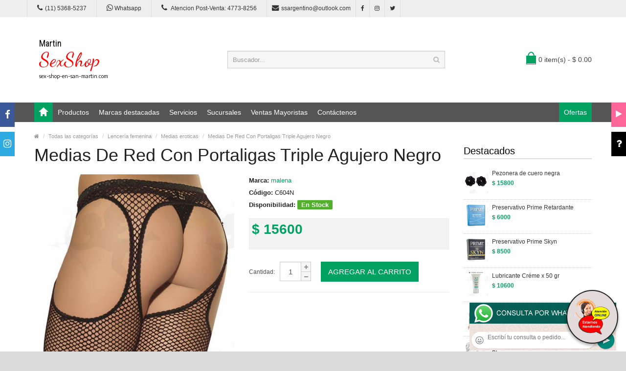

--- FILE ---
content_type: text/html; charset=utf-8
request_url: http://sex-shop-en-san-martin.com/producto.php?Id=C604N
body_size: 72595
content:
<!DOCTYPE html>
<html>
<head>
<meta charset="UTF-8" />
<meta name="format-detection" content="telephone=no" />
<meta name="viewport" content="width=device-width, initial-scale=1, maximum-scale=1">
<title>Medias De Red Con Portaligas Triple Agujero Negro :: Categoria Sex Shop: Lencería femenina - Medias eroticas</title>
<meta name="description" content="Medias triple agujero, confeccionadas en lycra de red, muy sensuales y sugerentes, llegado el momento, podes sac&aacute;rtelas o solo dej&aacute;rtelas puestas, no hay quien se niegue a tus deseos una vez que te ven con ellas puestas... vos decid&iacute;s quien tiene el placer de hacerlo...<br>TAGS: Lencería Erótica, Medias eroticas Compralo en Sex shop en San Martin.com">
<meta name="keywords" content="aceites body paint, Aceites y geles masajes, Aceites y lubricantes, Actores porno real&iacute;sticos, Afrodisiacos feromonas, Anal dilatadores, Anillos para pene, Anillos vibradores, Arneses er&oacute;ticos, Babydolls er&iacute;ticos, Batas er&oacute;ticas, Bodys er&oacute;ticos, Bolitas chinas, Boxers er&oacute;ticos hombre, Catsuits er&oacute;ticos, Conjuntos de cuero, Conjuntos er&oacute;ticos, Consoladores, Consoladores anales, Consoladores de vidrio, Consoladores macizos, Consoladores mulatos, Consoladores pellizcables, Consoladores prost&aacute;ticos, Consoladores real&iacute;sticos, Consoladores r&iacute;gidos, Consoladores sopapa, jelly, Consoladores sopapa piel, Consoladores vertebrados, Cors&eacute;s er&oacute;ticos, Cotill&oacute;n er&oacute;tico, Cueros er&oacute;tico, Delantales er&oacute;ticos, Dilatadores anales, Disfraces er&oacute;ticos, Disfraces masculinos, Doble penetraci&oacute;n, Esposas de cuero, Estimuladores femeninos, Estimuladores masculinos, Fundas para pene, Importados california exotic, Importados climax gems, Importados evolved, Importados sexshop, Inmovilizadores, sado, Juegos er&oacute;ticos, L&aacute;tigos, sado, Lencer&iacute;a femenina, Lencer&iacute;a masculina, Lencer&iacute;a masculina, Lencer&iacute;a xl, Libros er&oacute;ticos, Limpiador de productos, L&iacute;nea blanca, L&iacute;nea peluche, L&iacute;nea rosa fluo, Lubricantes anales, Lubricantes aromatizados, Lubricantes estimulantes, Lubricantes frio / calor, Lubricantes miss v, Lubricantes neutros, Lubricantes saborizados, Lubricantes sex therapy, Mascaras de cuero, Medias er&oacute;ticas, Mu&ntilde;ecas inflables y vaginas, Pel&iacute;culas er&oacute;ticas, Portaligas er&oacute;ticos, Preservativos, Productos er&oacute;ticos, Pr&oacute;tesis para pene, Pr&oacute;tesis peneanas, Remeras y minis, Suspensores hombre, Tangas er&oacute;ticas, Tangas premium, Velas er&oacute;ticas, Vestidos er&oacute;ticos, Vibradores, Vibradores anales, Vibradores cyber skin, Vibradores evolved, Vibradores funny, Vibradores jelly, Vibradores premium, Vibradores real&iacute;sticos, Vibradores rotativos, Vibradores siliconados, Vibradores sumergibles, Vigorizantes naturales">
<!-- CSS Part Start-->
<link rel="stylesheet" type="text/css" href="js/bootstrap/css/bootstrap.min.css" />
<link rel="stylesheet" type="text/css" href="css/font-awesome/css/font-awesome.min.css" />
<link rel="stylesheet" type="text/css" href="css/stylesheet.css" />
<link rel="stylesheet" type="text/css" href="css/owl.carousel.css" />
<link rel="stylesheet" type="text/css" href="css/owl.transitions.css" />
<link rel="stylesheet" type="text/css" href="css/responsive.css" />
<link rel="stylesheet" type="text/css" href="css/stylesheet-skin3.css" />
<link rel="stylesheet" type="text/css" href="css/rch.css" />
<link href="//fonts.googleapis.com/css?family=Droid+Sans" rel="stylesheet" type="text/css">
<!-- CSS Part End-->
</head>
<body>
<div style="width: 100%; background-color: #800000; height: 100px; color: #ffffff; text-align: center; font-size: 20px; padding-top: 15px; display: none;" id="DivMensajePopUp">
	<div style="position: absolute; right: 20px;"><a href="#" onclick="$('#DivMensajePopUp').fadeOut(1000);" style="color: #ffffff;">X</a></div>
</div>
<div class="wrapper-wide">
	<div id="header">
    <!-- Top Bar Start-->
		<nav id="top" class="htop">
			<div class="container">
				<div class="row"> <span class="drop-icon visible-sm visible-xs"><i class="fa fa-align-justify"></i></span>
					<div class="pull-left flip left-top">
						<div class="links">
							<ul>
								<li class="mobile"><a href="tel:11(11) 5368-5237"><i class="fa fa-phone"></i>(11) 5368-5237</a></li>
								<li class="mobile"><a href="http://publicapi.sexshopargentino.com.ar/Whatsapp/redirect" target="_blank"><i class="fa fa-whatsapp" style="font-size:15px;"></i> Whatsapp</a></li>
								<li class="mobile"><a href="tel:1147738256"><i class="fa fa-phone" style="font-size:15px;"></i> Atencion Post-Venta: 4773-8256</a></li>
								<li class="email"><a href="mailto:ssargentino@outlook.com"><i class="fa fa-envelope"></i>ssargentino@outlook.com</a></li>
								<li class="facebook"><a href="https://www.facebook.com/SexshopArgentino-427980591365451/" target="_blank"><i class="fa fa-facebook"></i></a></li>
								<li class="instagram"><a href="https://www.instagram.com/sexshop.argentino/?hl=es-la" target="_blank"><i class="fa fa-instagram"></i></a></li>
								<li class="twitter"><a href="https://twitter.com/ss_argentino?lang=es" target="_blank"><i class="fa fa-twitter"></i></a></li>
							</ul>
						</div>
					</div>
				</div>
			</div>
		</nav>
		<!-- Top Bar End-->
		<!-- Header Start-->
		<header class="header-row">
			<div class="container">
				<div class="table-container">
					<!-- Logo Start -->
					<div class="col-table-cell col-lg-4 col-md-4 col-sm-12 col-xs-12 inner">
						<div id="logo"><a href="index.php"><object type="image/svg+xml" data="image/logo_Sex_shop_en_San_Martin.com.svg" title="Sex shop en San Martin.com" alt="Sex shop en San Martin.com" style="max-width: 300px;"></object></a></div>
					</div>
					<!-- Logo End -->
					<!-- Search Start-->
					<div class="col-table-cell col-lg-5 col-md-5 col-md-push-0 col-sm-6 col-sm-push-6 col-xs-12">
						<div id="search" class="input-group">
							<input id="FraseBuscada" type="text" name="search" value="" placeholder="Buscador..." class="form-control input-lg" />
							<button type="button" class="button-search" onclick="Buscar($('#FraseBuscada').val());return false;"><i class="fa fa-search"></i></button>
						</div>
					</div>
					<!-- Search End-->
					<!-- Mini Cart Start-->
					<div class="col-table-cell col-lg-3 col-md-3 col-md-pull-0 col-sm-6 col-sm-pull-6 col-xs-12 inner">
						<div id="cart">
							<a type="button" href="carrito.php" data-toggleX="dropdown" data-loading-text="Cargando..." class="heading dropdown-toggle"> <span class="cart-icon pull-left flip"></span> <span id="DivCarritoItems">0 item(s) - $ 0.00</span></a>
							<ul class="dropdown-menu">
								<li>
									<span id="DivProductosDelCarro"></span>
								</li>
								<li>
									<div>
										<span id="DivValoresDelCarro"></span>
										<p class="checkout"><a href="carrito.php" class="btn btn-primary"><i class="fa fa-shopping-cart"></i> Ver carrito</a>&nbsp;&nbsp;&nbsp;<a href="carrito.php" class="btn btn-primary"><i class="fa fa-share"></i> Finalizar compra</a></p>
									</div>
								</li>
							</ul>
						</div>
					</div>
					<!-- Mini Cart End-->
				</div>
			</div>
		</header>
		<!-- Header End-->
		<!-- Main Menu Start-->
		<nav id="menu" class="navbar">
			<div class="container">
				<div class="navbar-header"> <span class="visible-xs visible-sm"> Menu <b></b></span></div>
				<div class="collapse navbar-collapse navbar-ex1-collapse">
					<ul class="nav navbar-nav">
						<li><a class="home_link" title="Inicio" href="index.php"><span>Inicio</span></a></li>
						<li class="dropdown"><a>Productos</a>
							<div class="dropdown-menu">
								<ul>

									<li> <a href="#">OFERTAS<span>&rsaquo;</span></a>
										<div class="dropdown-menu">
											<ul>
			
											<li><a href="productos.php?categoria=284" title="Con Gel Gratis" >Con Gel Gratis</a></li>
											<li><a href="productos.php?categoria=260" title="Discontinuos" >Discontinuos</a></li>
											<li><a href="productos.php?categoria=261" title="Promociones" >Promociones</a></li>
											</ul>
										</div>
									</li>
									<li> <a href="#">Especificos<span>&rsaquo;</span></a>
										<div class="dropdown-menu">
											<ul>
			
											<li><a href="productos.php?categoria=106" title="Vibradores con anillo" >Vibradores con anillo</a></li>
											<li><a href="productos.php?categoria=108" title="Bolitas chinas" >Bolitas chinas</a></li>
											<li><a href="productos.php?categoria=105" title="Anillos sin vibrador" >Anillos sin vibrador</a></li>
											<li><a href="productos.php?categoria=107" title="Arneses y Strap On" >Arneses y Strap On</a></li>
											<li><a href="productos.php?categoria=149" title="Doble penetracion" >Doble penetracion</a></li>
											<li><a href="productos.php?categoria=122" title="Fundas para pene" >Fundas para pene</a></li>
											<li><a href="productos.php?categoria=235" title="Inflables" >Inflables</a></li>
											<li><a href="productos.php?categoria=150" title="Protesis para pene" >Protesis para pene</a></li>
											<li><a href="productos.php?categoria=264" title="Productos Retardantes" >Productos Retardantes</a></li>
											<li><a href="productos.php?categoria=227" title="Kits" >Kits</a></li>
											</ul>
										</div>
									</li>
									<li> <a href="#">Accesorios<span>&rsaquo;</span></a>
										<div class="dropdown-menu">
											<ul>
			
											<li><a href="productos.php?categoria=103" title="Accesorios eroticos" >Accesorios eroticos</a></li>
											<li><a href="productos.php?categoria=278" title="Antifaces eroticos" >Antifaces eroticos</a></li>
											<li><a href="productos.php?categoria=104" title="Afrodisiacos feromonas" >Afrodisiacos feromonas</a></li>
											<li><a href="productos.php?categoria=121" title="Cotillon erotico" >Cotillon erotico</a></li>
											<li><a href="productos.php?categoria=236" title="Esposas" >Esposas</a></li>
											<li><a href="productos.php?categoria=117" title="Juegos eroticos" >Juegos eroticos</a></li>
											<li><a href="productos.php?categoria=119" title="Preservativos" >Preservativos</a></li>
											<li><a href="productos.php?categoria=120" title="Velas eroticas" >Velas eroticas</a></li>
											<li><a href="productos.php?categoria=286" title="Pezoneras" >Pezoneras</a></li>
											<li><a href="productos.php?categoria=102" title="Vigorizantes naturales" >Vigorizantes naturales</a></li>
											</ul>
										</div>
									</li>
									<li> <a href="#">Anales<span>&rsaquo;</span></a>
										<div class="dropdown-menu">
											<ul>
			
											<li><a href="productos.php?categoria=272" title="Duchas anales" >Duchas anales</a></li>
											<li><a href="productos.php?categoria=230" title="Anal con vibrador" >Anal con vibrador</a></li>
											<li><a href="productos.php?categoria=231" title="Anal sin vibrador" >Anal sin vibrador</a></li>
											<li><a href="productos.php?categoria=237" title="Joyas Anales" >Joyas Anales</a></li>
											<li><a href="productos.php?categoria=232" title="Varitas anales" >Varitas anales</a></li>
											<li><a href="productos.php?categoria=281" title="Plugs con cola" >Plugs con cola</a></li>
											</ul>
										</div>
									</li>
									<li> <a href="#">Consoladores<span>&rsaquo;</span></a>
										<div class="dropdown-menu">
											<ul>
			
											<li><a href="productos.php?categoria=137" title="Actores porno realisticos" >Actores porno realisticos</a></li>
											<li><a href="productos.php?categoria=139" title="Consoladores macizos" >Consoladores macizos</a></li>
											<li><a href="productos.php?categoria=141" title="Consoladores mulatos" >Consoladores mulatos</a></li>
											<li><a href="productos.php?categoria=142" title="Consoladores pellizcables" >Consoladores pellizcables</a></li>
											<li><a href="productos.php?categoria=145" title="Consoladores realisticos" >Consoladores realisticos</a></li>
											<li><a href="productos.php?categoria=143" title="Consoladores sopapa jelly" >Consoladores sopapa jelly</a></li>
											<li><a href="productos.php?categoria=144" title="Consoladores sopapa piel" >Consoladores sopapa piel</a></li>
											<li><a href="productos.php?categoria=289" title="Monster" >Monster</a></li>
											</ul>
										</div>
									</li>
									<li> <a href="#">Vibradores<span>&rsaquo;</span></a>
										<div class="dropdown-menu">
											<ul>
			
											<li><a href="productos.php?categoria=276" title="Vibradores inalámbricos Bluetooth" >Vibradores inalámbricos Bluetooth</a></li>
											<li><a href="productos.php?categoria=269" title="Vibradores para Parejas" >Vibradores para Parejas</a></li>
											<li><a href="productos.php?categoria=151" title="Anillos con vibrador" >Anillos con vibrador</a></li>
											<li><a href="productos.php?categoria=222" title="Vibradores con estimulacion" >Vibradores con estimulacion</a></li>
											<li><a href="productos.php?categoria=152" title="Vibradores cyber skin" >Vibradores cyber skin</a></li>
											<li><a href="productos.php?categoria=154" title="Vibradores funny" >Vibradores funny</a></li>
											<li><a href="productos.php?categoria=155" title="Vibradores jelly" >Vibradores jelly</a></li>
											<li><a href="productos.php?categoria=159" title="Vibradores piel" >Vibradores piel</a></li>
											<li><a href="productos.php?categoria=224" title="Vibradores Inalambricos" >Vibradores Inalambricos</a></li>
											<li><a href="productos.php?categoria=156" title="Vibradores premium" >Vibradores premium</a></li>
											<li><a href="productos.php?categoria=140" title="Vibradores rigidos" >Vibradores rigidos</a></li>
											<li><a href="productos.php?categoria=148" title="Vibradores prostaticos" >Vibradores prostaticos</a></li>
											<li><a href="productos.php?categoria=290" title="Vibradores Microfono" >Vibradores Microfono</a></li>
											<li><a href="productos.php?categoria=157" title="Vibradores realisticos" >Vibradores realisticos</a></li>
											<li><a href="productos.php?categoria=158" title="Vibradores rotativos" >Vibradores rotativos</a></li>
											<li><a href="productos.php?categoria=266" title="Vibradores con Sopapa" >Vibradores con Sopapa</a></li>
											<li><a href="productos.php?categoria=124" title="Vibradores Usb recargables" >Vibradores Usb recargables</a></li>
											</ul>
										</div>
									</li>
									<li> <a href="#">Estimuladores<span>&rsaquo;</span></a>
										<div class="dropdown-menu">
											<ul>
			
											<li><a href="productos.php?categoria=282" title="Estimuladores con APP" >Estimuladores con APP</a></li>
											<li><a href="productos.php?categoria=223" title="Balas vibradoras" >Balas vibradoras</a></li>
											<li><a href="productos.php?categoria=255" title="Succionadores" >Succionadores</a></li>
											<li><a href="productos.php?categoria=229" title="Estimuladores de clitoris" >Estimuladores de clitoris</a></li>
											<li><a href="productos.php?categoria=226" title="Estimuladores especiales" >Estimuladores especiales</a></li>
											<li><a href="productos.php?categoria=147" title="Estimuladores de vidrio" >Estimuladores de vidrio</a></li>
											<li><a href="productos.php?categoria=109" title="Estimuladores femeninos" >Estimuladores femeninos</a></li>
											<li><a href="productos.php?categoria=110" title="Estimuladores masculinos" >Estimuladores masculinos</a></li>
											<li><a href="productos.php?categoria=219" title="Estimuladores prostaticos" >Estimuladores prostaticos</a></li>
											<li><a href="productos.php?categoria=220" title="Estimuladores punto g" >Estimuladores punto g</a></li>
											<li><a href="productos.php?categoria=288" title="de Metal" >de Metal</a></li>
											<li><a href="productos.php?categoria=123" title="Muñecas inflables y vaginas" >Muñecas inflables y vaginas</a></li>
											</ul>
										</div>
									</li>
									<li> <a href="#">Aceites y lubricantes<span>&rsaquo;</span></a>
										<div class="dropdown-menu">
											<ul>
			
											<li><a href="productos.php?categoria=126" title="Aceites y geles masajes" >Aceites y geles masajes</a></li>
											<li><a href="productos.php?categoria=133" title="Limpiador de productos" >Limpiador de productos</a></li>
											<li><a href="productos.php?categoria=127" title="Lubricantes anales" >Lubricantes anales</a></li>
											<li><a href="productos.php?categoria=128" title="Lubricantes aromatizados" >Lubricantes aromatizados</a></li>
											<li><a href="productos.php?categoria=130" title="Lubricantes estimulantes" >Lubricantes estimulantes</a></li>
											<li><a href="productos.php?categoria=129" title="Lubricantes frio - calor" >Lubricantes frio - calor</a></li>
											<li><a href="productos.php?categoria=131" title="Lubricantes neutros" >Lubricantes neutros</a></li>
											<li><a href="productos.php?categoria=136" title="Lubricantes kyl" >Lubricantes kyl</a></li>
											<li><a href="productos.php?categoria=254" title="Fly Night" >Fly Night</a></li>
											<li><a href="productos.php?categoria=271" title="Real Skyn" >Real Skyn</a></li>
											<li><a href="productos.php?categoria=134" title="Lubricantes miss v" >Lubricantes miss v</a></li>
											<li><a href="productos.php?categoria=132" title="Lubricantes saborizados" >Lubricantes saborizados</a></li>
											<li><a href="productos.php?categoria=283" title="Perfumes" >Perfumes</a></li>
											<li><a href="productos.php?categoria=228" title="Lubricantes sexitive" >Lubricantes sexitive</a></li>
											<li><a href="productos.php?categoria=273" title="Lubricantes Sextual" >Lubricantes Sextual</a></li>
											</ul>
										</div>
									</li>
									<li> <a href="#">Lencería femenina<span>&rsaquo;</span></a>
										<div class="dropdown-menu">
											<ul>
			
											<li><a href="productos.php?categoria=221" title="Accesorios de lenceria" >Accesorios de lenceria</a></li>
											<li><a href="productos.php?categoria=277" title="Arneses y Ligueros" >Arneses y Ligueros</a></li>
											<li><a href="productos.php?categoria=161" title="Baby dolls eroticos" >Baby dolls eroticos</a></li>
											<li><a href="productos.php?categoria=163" title="Bodys eroticos" >Bodys eroticos</a></li>
											<li><a href="productos.php?categoria=164" title="Catsuits eroticos" >Catsuits eroticos</a></li>
											<li><a href="productos.php?categoria=165" title="Conjuntos eroticos" >Conjuntos eroticos</a></li>
											<li><a href="productos.php?categoria=166" title="Corsets eroticos" >Corsets eroticos</a></li>
											<li><a href="productos.php?categoria=168" title="Disfraces eroticos" >Disfraces eroticos</a></li>
											<li><a href="productos.php?categoria=175" title="Lenceria xl" >Lenceria xl</a></li>
											<li><a href="productos.php?categoria=169" title="Medias eroticas" >Medias eroticas</a></li>
											<li><a href="productos.php?categoria=170" title="Portaligas eroticos" >Portaligas eroticos</a></li>
											<li><a href="productos.php?categoria=171" title="Remeras y Minifaldas eroticas" >Remeras y Minifaldas eroticas</a></li>
											<li><a href="productos.php?categoria=262" title="Ropa en Vinilo" >Ropa en Vinilo</a></li>
											<li><a href="productos.php?categoria=263" title="Ropa en Tela de Red" >Ropa en Tela de Red</a></li>
											<li><a href="productos.php?categoria=172" title="Tangas eroticas" >Tangas eroticas</a></li>
											<li><a href="productos.php?categoria=173" title="Tangas premium" >Tangas premium</a></li>
											<li><a href="productos.php?categoria=274" title="Tangas Funny" >Tangas Funny</a></li>
											<li><a href="productos.php?categoria=174" title="Vestidos eroticos" >Vestidos eroticos</a></li>
											</ul>
										</div>
									</li>
									<li> <a href="#">Lencería masculina<span>&rsaquo;</span></a>
										<div class="dropdown-menu">
											<ul>
			
											<li><a href="productos.php?categoria=270" title="Bodys y Remeras" >Bodys y Remeras</a></li>
											<li><a href="productos.php?categoria=177" title="Boxers eroticos hombre" >Boxers eroticos hombre</a></li>
											<li><a href="productos.php?categoria=179" title="Disfraces masculinos" >Disfraces masculinos</a></li>
											<li><a href="productos.php?categoria=176" title="Lenceria masculina" >Lenceria masculina</a></li>
											<li><a href="productos.php?categoria=178" title="Suspensores hombre" >Suspensores hombre</a></li>
											</ul>
										</div>
									</li>
									<li> <a href="#">Cueros eróticos<span>&rsaquo;</span></a>
										<div class="dropdown-menu">
											<ul>
			
											<li><a href="productos.php?categoria=180" title="Accesorios de cuero" >Accesorios de cuero</a></li>
											<li><a href="productos.php?categoria=181" title="Conjuntos de cuero" >Conjuntos de cuero</a></li>
											<li><a href="productos.php?categoria=182" title="Esposas de cuero" >Esposas de cuero</a></li>
											<li><a href="productos.php?categoria=183" title="Inmovilizadores sado" >Inmovilizadores sado</a></li>
											<li><a href="productos.php?categoria=184" title="Latigos sado" >Latigos sado</a></li>
											<li><a href="productos.php?categoria=186" title="Linea blanca" >Linea blanca</a></li>
											<li><a href="productos.php?categoria=188" title="Linea peluche" >Linea peluche</a></li>
											<li><a href="productos.php?categoria=185" title="Mascaras de cuero" >Mascaras de cuero</a></li>
											</ul>
										</div>
									</li>
									<li> <a href="#">Marcas Importadas<span>&rsaquo;</span></a>
										<div class="dropdown-menu">
											<ul>
			
											<li><a href="productos.php?categoria=240" title="Adrien Lastic" >Adrien Lastic</a></li>
											<li><a href="productos.php?categoria=241" title="Alive" >Alive</a></li>
											<li><a href="productos.php?categoria=242" title="Blush" >Blush</a></li>
											<li><a href="productos.php?categoria=243" title="Bswish" >Bswish</a></li>
											<li><a href="productos.php?categoria=244" title="California Exotic" >California Exotic</a></li>
											<li><a href="productos.php?categoria=249" title="NS Novelties" >NS Novelties</a></li>
											<li><a href="productos.php?categoria=250" title="PipeDream" >PipeDream</a></li>
											<li><a href="productos.php?categoria=251" title="Pretty Love" >Pretty Love</a></li>
											<li><a href="productos.php?categoria=252" title="Satisfyer" >Satisfyer</a></li>
											<li><a href="productos.php?categoria=279" title="Shots" >Shots</a></li>
											<li><a href="productos.php?categoria=280" title="Sexy & Funny" >Sexy & Funny</a></li>
											<li><a href="productos.php?categoria=285" title="Hard Steel" >Hard Steel</a></li>
											</ul>
										</div>
									</li>
									<li> <a href="#">Películas eróticas<span>&rsaquo;</span></a>
										<div class="dropdown-menu">
											<ul>
			
											<li><a href="productos.php?categoria=189" title="Dvd anal" >Dvd anal</a></li>
											<li><a href="productos.php?categoria=202" title="Dvd argentinas" >Dvd argentinas</a></li>
											<li><a href="productos.php?categoria=203" title="Dvd brasileras" >Dvd brasileras</a></li>
											<li><a href="productos.php?categoria=192" title="Dvd exoticas" >Dvd exoticas</a></li>
											<li><a href="productos.php?categoria=195" title="Dvd fetiche sado" >Dvd fetiche sado</a></li>
											<li><a href="productos.php?categoria=196" title="Dvd gang bang" >Dvd gang bang</a></li>
											<li><a href="productos.php?categoria=197" title="Dvd gay" >Dvd gay</a></li>
											<li><a href="productos.php?categoria=198" title="Dvd heterosexuales" >Dvd heterosexuales</a></li>
											<li><a href="productos.php?categoria=213" title="Dvd Interraciales" >Dvd Interraciales</a></li>
											<li><a href="productos.php?categoria=199" title="Dvd lesbianas" >Dvd lesbianas</a></li>
											<li><a href="productos.php?categoria=218" title="Dvd rocco sifredi" >Dvd rocco sifredi</a></li>
											<li><a href="productos.php?categoria=214" title="Dvd Clasicas" >Dvd Clasicas</a></li>
											<li><a href="productos.php?categoria=206" title="Dvd suecas" >Dvd suecas</a></li>
											<li><a href="productos.php?categoria=201" title="Dvd travestis" >Dvd travestis</a></li>
											</ul>
										</div>
									</li>								</ul>
							</div>
						</li>
						<li class="menu_brands dropdown"><a href="#">Marcas destacadas</a>
							<div class="dropdown-menu">
								<div class="col-lg-1 col-md-2 col-sm-3 col-xs-6"><a href="productos.php?Marca=Caiman"><img src="image/product/marcas-Caiman.jpg" title="Productos marca Caiman" alt="Caiman" style="max-width: 70px;" /></a><a href="productos.php?Marca=Caiman">Caiman</a></div>
								<div class="col-lg-1 col-md-2 col-sm-3 col-xs-6"><a href="productos.php?Marca=Xing%20Yu"><img src="image/product/marcas-Xing_Yu.jpg" title="Productos marca Xing Yu" alt="Xing Yu" style="max-width: 70px;" /></a><a href="productos.php?Marca=Xing%20Yu">Xing Yu</a></div>
								<div class="col-lg-1 col-md-2 col-sm-3 col-xs-6"><a href="productos.php?Marca=Prime"><img src="image/product/marcas-Prime.jpg" title="Productos marca Prime" alt="Prime" style="max-width: 70px;" /></a><a href="productos.php?Marca=Prime">Prime</a></div>
								<div class="col-lg-1 col-md-2 col-sm-3 col-xs-6"><a href="productos.php?Marca=Sexitive"><img src="image/product/marcas-Sexitive.jpg" title="Productos marca Sexitive" alt="Sexitive" style="max-width: 70px;" /></a><a href="productos.php?Marca=Sexitive">Sexitive</a></div>
								<div class="col-lg-1 col-md-2 col-sm-3 col-xs-6"><a href="productos.php?Marca=Malena"><img src="image/product/marcas-Malena.jpg" title="Productos marca Malena" alt="Malena" style="max-width: 70px;" /></a><a href="productos.php?Marca=Malena">Malena</a></div>
								<div class="col-lg-1 col-md-2 col-sm-3 col-xs-6"><a href="productos.php?Marca=Pasionel"><img src="image/product/marcas-Pasionel.jpg" title="Productos marca Pasionel" alt="Pasionel" style="max-width: 70px;" /></a><a href="productos.php?Marca=Pasionel">Pasionel</a> </div>
								<div class="col-lg-1 col-md-2 col-sm-3 col-xs-6"><a href="productos.php?Marca=Kubiak"><img src="image/product/marcas-Kubiak.jpg" title="Productos marca Kubiak" alt="Kubiak" style="max-width: 70px;" /></a><a href="productos.php?Marca=Kubiak">Kubiak</a> </div>
								<div class="col-lg-1 col-md-2 col-sm-3 col-xs-6"><a href="productos.php?Marca=Blush"><img src="image/product/marcas-Blush.jpg" title="Productos marca Blush" alt="Blush" style="max-width: 70px;" /></a><a href="productos.php?Marca=Blush">Blush</a></div>
								<div class="col-lg-1 col-md-2 col-sm-3 col-xs-6"><a href="productos.php?Marca=Nsnovelties"><img src="image/product/marcas-Ns_Novelties.jpg" title="Productos marca Ns Novelties" alt="Ns Novelties" style="max-width: 70px;" /></a><a href="productos.php?Marca=Nsnovelties">Ns Novelties</a> </div>
							</div>
						</li>
						<li class="dropdown"><a>Servicios</a>
							<div class="dropdown-menu">
								<ul>
									<li><a href="como_comprar.php" title="Cómo comprar" >Cómo comprar</a></li>
									<li><a href="entregas_a_todo_el_pais.php" title="Entregas a todo el país" >Entregas a todo el país</a></li>
									<li><a href="delivery_a_capital_y_gba.php" title="Delivery a Capital y GBA" >Delivery a Capital y GBA</a></li>
									<li><a href="mercadopago.php" title="MercadoPago" >MercadoPago</a></li>
									
								</ul>
							</div>
						</li>
						<li class="dropdown"><a>Sucursales</a>
							<div class="dropdown-menu">
								<ul>
									<li><a href="sexshop_barrio_norte.php" title="Barrio Norte">Barrio Norte</a></li>
									<li><a href="sexshop_palermo.php" title="Palermo">Palermo</a></li>
									<li><a href="sexshop_microcentro.php" title="Microcentro">Microcentro</a></li>
									<li><a href="sexshop_caballito.php" title="Caballito">Caballito</a></li>
									<li><a href="sexshop_boedo.php" title="Boedo">Boedo</a></li>
									<li><a href="sexshop_flores.php" title="Flores">Flores</a></li>
									<li><a href="sexshop_villa_del_parque.php" title="Villa del Parque">Villa Del Parque</a></li>
									<li><a href="sexshop_villa_crespo.php" title="Villa Crespo">Villa Crespo</a></li>
									<li><a href="sexshop_femme.php" title="Belgrano">Belgrano</a></li>
									<li><a href="sexshop_lomas_de_zamora.php" title="Lomas de Zamora">Lomas De Zamora</a></li>
									<li><a href="sexshop_quilmes.php" title="Quilmes">Quilmes</a></li>
									<li><a href="sexshop_moron.php" title="Morón">Morón Brown</a></li>
									<li><a href="sexshop_moron2.php" title="Morón2">Morón Rivadavia</a></li>
									<li><a href="sexshop_lanus.php" title="Lanus">Lanús</a></li>
									<li><a href="sexshop_olivos.php" title="Olivos">Olivos</a></li>
									<li><a href="sexshop_san_martin.php" title="San Martin">San Martín</a></li>
									<li><a href="sexshop_warnes.php" title="Warnes">Warnes</a></li>
									<li><a href="sexshop_colegiales.php" title="Colegiales">Colegiales</a></li>
									<li><a href="sexshop_vicente_lopez.php" title="Vicente Lopez">Vicente Lopez</a></li>
									<li><a href="sexshop_pilar.php" title="Pilar">Pilar</a></li>
								</ul>
							</div>
						</li>		
						<li class="contact-link"><a href="venta_mayorista_sexshop.php">Ventas Mayoristas</a></li>						
						<li class="contact-link"><a href="contactenos.php">Contáctenos</a></li>
						<li class="custom-link-right">
						<a href="productos.php?categoria=257">Ofertas</a>
						</li>
					</ul>
				</div>
			</div>
		</nav>
		<!-- Main Menu End-->
	</div>
	<div id="container">
    <div class="container">
      <!-- Breadcrumb Start-->
      <ul class="breadcrumb">
        <li><a href="index.php" itemprop="url"><span itemprop="title"><i class="fa fa-home"></i></span></a></li>
        <li><a href="categorias.php" itemprop="url"><span itemprop="title">Todas las categorías</span></a></li>
        <li><a href="productos.php?categoria=50" itemprop="url"><span itemprop="title">Lencería femenina</span></a></li>
        <li><a href="productos.php?categoria=169" itemprop="url"><span itemprop="title">Medias eroticas</span></a></li>
        <li><a href="producto.php?Id=C604N" itemprop="url"><span itemprop="title">Medias De Red Con Portaligas Triple Agujero Negro</span></a></li>
      </ul>
      <!-- Breadcrumb End-->
      <div class="row">
        <!--Middle Part Start-->
        <div id="content" class="col-sm-9">
          <div itemscope itemtype="http://schema.org/Product">
            <h1 class="title" itemprop="name">Medias De Red Con Portaligas Triple Agujero Negro</h1>
            <div class="row product-info">
              <div class="col-sm-6">
                <div class="image"><img class="img-responsive" itemprop="image" id="zoom_01" src="https://resources.sexshopargentino.com.ar/images/products/C604N/710/12/C604N.jpg" title="Medias De Red Con Portaligas Triple Agujero Negro" alt="Medias De Red Con Portaligas Triple Agujero Negro" data-zoom-image="https://resources.sexshopargentino.com.ar/images/products/C604N/710/12/C604N.jpg" /> </div>
              </div>
              <div class="col-sm-6">
                <ul class="list-unstyled description">
                  <li><b>Marca:</b> <a href="productos.php?Marca=malena"><span itemprop="brand">malena</span></a></li>
                  <li><b>Código:</b> <span itemprop="mpn">C604N</span></li>
                  <li><b>Disponibilidad:</b> <span class="instock">En Stock</span></li>
                </ul>
                <ul class="price-box">
                  <li class="price" itemprop="offers" itemscope itemtype="http://schema.org/Offer"><span itemprop="price">$ 15600<span itemprop="availability" content="En Stock"></span></span></li>
                  <li></li>
                </ul>
                <div id="product">
                  <div class="cart">
                    <div>
                      <div class="qty">
                        <label class="control-label" for="input-quantity">Cantidad:</label>
                        <input type="text" name="quantity" value="1" size="2" id="input-quantity" class="form-control" />
                        <a class="qtyBtn plus" href="javascript:void(0);">+</a><br />
                        <a class="qtyBtn mines" href="javascript:void(0);">-</a>
                        <div class="clear"></div>
                      </div>
                      <button type="button" id="button-cart" class="btn btn-primary btn-lg" onclick="AgregarAlCarrito('C604N');return false;">Agregar al carrito</button>
                    </div>
                  </div>
                </div>
                <!-- AddThis Button BEGIN -->
                <div class="addthis_toolbox addthis_default_style"> <a class="addthis_button_facebook_like" fb:like:layout="button_count"></a> <a class="addthis_button_tweet"></a> <a class="addthis_button_google_plusone" g:plusone:size="medium"></a> <a class="addthis_button_pinterest_pinit" pi:pinit:layout="horizontal" pi:pinit:url="http://www.addthis.com/features/pinterest" pi:pinit:media="http://www.addthis.com/cms-content/images/features/pinterest-lg.png"></a> <a class="addthis_counter addthis_pill_style"></a> </div>
                <script type="text/javascript" src="//s7.addthis.com/js/300/addthis_widget.js#pubid=ra-514863386b357649"></script>
                <!-- AddThis Button END -->
              </div>
            </div>
            <ul class="nav nav-tabs">
              <li class="active"><a href="#tab-description" data-toggle="tab">Descripción</a></li>
            </ul>
            <div class="tab-content">
              <div itemprop="description" id="tab-description" class="tab-pane active">
                <div>
				Medias triple agujero, confeccionadas en lycra de red, muy sensuales y sugerentes, llegado el momento, podes sac&aacute;rtelas o solo dej&aacute;rtelas puestas, no hay quien se niegue a tus deseos una vez que te ven con ellas puestas... vos decid&iacute;s quien tiene el placer de hacerlo...<br>TAGS: Lencería Erótica, Medias eroticas Compralo en Sex shop en San Martin.com                </div>
              </div>
            </div>
            <h3 class="subtitle">Productos relacionados</h3>
            <div class="owl-carousel related_pro">
              <div class="product-thumb">
                <div class="image"><a href="producto.php?Id=B361R"><img src="https://resources.sexshopargentino.com.ar/images/products/B361R/710/12/11_B361R.jpg" alt="Medias rojas lisas sin silicona" title="Medias rojas lisas sin silicona" class="img-responsive" /></a></div>
                <div class="caption">
                  <h4><a href="producto.php?Id=B361R">B361R<br>Medias rojas lisas sin silicona</a></h4>
                  <p class="price"> <span class="price-new">$ 28200</span></p>
                </div>
                <div class="button-group">
                  <button class="btn-primary" type="button" onClick="AgregarAlCarrito();return false;"><span>Agregar</span></button>
                </div>
              </div>
              <div class="product-thumb">
                <div class="image"><a href="producto.php?Id=C08MFR"><img src="https://resources.sexshopargentino.com.ar/images/products/C08MFR/710/12/09_C08MFR.jpg" alt="Medias lisas rojas con pompones blancos" title="Medias lisas rojas con pompones blancos" class="img-responsive" /></a></div>
                <div class="caption">
                  <h4><a href="producto.php?Id=C08MFR">C08MFR<br>Medias lisas rojas con pompones blancos</a></h4>
                  <p class="price"> <span class="price-new">$ 18200</span></p>
                </div>
                <div class="button-group">
                  <button class="btn-primary" type="button" onClick="AgregarAlCarrito();return false;"><span>Agregar</span></button>
                </div>
              </div>
              <div class="product-thumb">
                <div class="image"><a href="producto.php?Id=MB001N"><img src="https://resources.sexshopargentino.com.ar/images/products/MB001N/710/12/09_MB001N.jpg" alt="Liga de pie negra" title="Liga de pie negra" class="img-responsive" /></a></div>
                <div class="caption">
                  <h4><a href="producto.php?Id=MB001N">MB001N<br>Liga de pie negra</a></h4>
                  <p class="price"> <span class="price-new">$ 4600</span></p>
                </div>
                <div class="button-group">
                  <button class="btn-primary" type="button" onClick="AgregarAlCarrito();return false;"><span>Agregar</span></button>
                </div>
              </div>
              <div class="product-thumb">
                <div class="image"><a href="producto.php?Id=F111NXXXL"><img src="https://resources.sexshopargentino.com.ar/images/products/F111NXXXL/710/12/09_F111NXXXL.jpg" alt="Medias de Lycra con Puntilla Ancha Talla XXXL" title="Medias de Lycra con Puntilla Ancha Talla XXXL" class="img-responsive" /></a></div>
                <div class="caption">
                  <h4><a href="producto.php?Id=F111NXXXL">F111NXXXL<br>Medias de Lycra con Puntilla Ancha Talla XXXL</a></h4>
                  <p class="price"> <span class="price-new">$ 15800</span></p>
                </div>
                <div class="button-group">
                  <button class="btn-primary" type="button" onClick="AgregarAlCarrito();return false;"><span>Agregar</span></button>
                </div>
              </div>
              <div class="product-thumb">
                <div class="image"><a href="producto.php?Id=F021A"><img src="https://resources.sexshopargentino.com.ar/images/products/F021A/710/12/F021A.jpg" alt="Medias 7-8 Azul Para Portaligas" title="Medias 7-8 Azul Para Portaligas" class="img-responsive" /></a></div>
                <div class="caption">
                  <h4><a href="producto.php?Id=F021A">F021A<br>Medias 7-8 Azul Para Portaligas</a></h4>
                  <p class="price"> <span class="price-new">$ 11700</span></p>
                </div>
                <div class="button-group">
                  <button class="btn-primary" type="button" onClick="AgregarAlCarrito();return false;"><span>Agregar</span></button>
                </div>
              </div>
              <div class="product-thumb">
                <div class="image"><a href="producto.php?Id=F021B"><img src="https://resources.sexshopargentino.com.ar/images/products/F021B/710/12/F021B.jpg" alt="Medias 7/8 blancas para portaligas" title="Medias 7/8 blancas para portaligas" class="img-responsive" /></a></div>
                <div class="caption">
                  <h4><a href="producto.php?Id=F021B">F021B<br>Medias 7/8 blancas para portaligas</a></h4>
                  <p class="price"> <span class="price-new">$ 11700</span></p>
                </div>
                <div class="button-group">
                  <button class="btn-primary" type="button" onClick="AgregarAlCarrito();return false;"><span>Agregar</span></button>
                </div>
              </div>
              <div class="product-thumb">
                <div class="image"><a href="producto.php?Id=F121N"><img src="https://resources.sexshopargentino.com.ar/images/products/F121N/710/12/09_F121N.jpg" alt="Medias con costura de realce y banda de silicona" title="Medias con costura de realce y banda de silicona" class="img-responsive" /></a></div>
                <div class="caption">
                  <h4><a href="producto.php?Id=F121N">F121N<br>Medias con costura de realce y banda de silicona</a></h4>
                  <p class="price"> <span class="price-new">$ 15900</span></p>
                </div>
                <div class="button-group">
                  <button class="btn-primary" type="button" onClick="AgregarAlCarrito();return false;"><span>Agregar</span></button>
                </div>
              </div>
              <div class="product-thumb">
                <div class="image"><a href="producto.php?Id=F102A"><img src="https://resources.sexshopargentino.com.ar/images/products/F102A/710/12/F102A.jpg" alt="MEDIAS DE RED AZUL CON PUNTILLA SILICONADA" title="MEDIAS DE RED AZUL CON PUNTILLA SILICONADA" class="img-responsive" /></a></div>
                <div class="caption">
                  <h4><a href="producto.php?Id=F102A">F102A<br>MEDIAS DE RED AZUL CON PUNTILLA SILICONADA</a></h4>
                  <p class="price"> <span class="price-new">$ 16200</span></p>
                </div>
                <div class="button-group">
                  <button class="btn-primary" type="button" onClick="AgregarAlCarrito();return false;"><span>Agregar</span></button>
                </div>
              </div>
              <div class="product-thumb">
                <div class="image"><a href="producto.php?Id=F102RO"><img src="https://resources.sexshopargentino.com.ar/images/products/F102RO/710/12/F102RO.jpg" alt="MEDIAS DE RED ROSA CON PUNTILLA SILICONADA" title="MEDIAS DE RED ROSA CON PUNTILLA SILICONADA" class="img-responsive" /></a></div>
                <div class="caption">
                  <h4><a href="producto.php?Id=F102RO">F102RO<br>MEDIAS DE RED ROSA CON PUNTILLA SILICONADA</a></h4>
                  <p class="price"> <span class="price-new">$ 16200</span></p>
                </div>
                <div class="button-group">
                  <button class="btn-primary" type="button" onClick="AgregarAlCarrito();return false;"><span>Agregar</span></button>
                </div>
              </div>
              <div class="product-thumb">
                <div class="image"><a href="producto.php?Id=F111N"><img src="https://resources.sexshopargentino.com.ar/images/products/F111N/710/12/09_F111N.jpg" alt="Medias Negras de Lycra con Puntilla Ancha" title="Medias Negras de Lycra con Puntilla Ancha" class="img-responsive" /></a></div>
                <div class="caption">
                  <h4><a href="producto.php?Id=F111N">F111N<br>Medias Negras de Lycra con Puntilla Ancha</a></h4>
                  <p class="price"> <span class="price-new">$ 14500</span></p>
                </div>
                <div class="button-group">
                  <button class="btn-primary" type="button" onClick="AgregarAlCarrito();return false;"><span>Agregar</span></button>
                </div>
              </div>
              <div class="product-thumb">
                <div class="image"><a href="producto.php?Id=F111R"><img src="https://resources.sexshopargentino.com.ar/images/products/F111R/710/12/11_F111R.jpg" alt="Medias Rojas de Lycra con Puntilla Ancha" title="Medias Rojas de Lycra con Puntilla Ancha" class="img-responsive" /></a></div>
                <div class="caption">
                  <h4><a href="producto.php?Id=F111R">F111R<br>Medias Rojas de Lycra con Puntilla Ancha</a></h4>
                  <p class="price"> <span class="price-new">$ 14500</span></p>
                </div>
                <div class="button-group">
                  <button class="btn-primary" type="button" onClick="AgregarAlCarrito();return false;"><span>Agregar</span></button>
                </div>
              </div>
              <div class="product-thumb">
                <div class="image"><a href="producto.php?Id=F111ENXL"><img src="https://resources.sexshopargentino.com.ar/images/products/F111ENXL/710/12/10_F111ENXL.jpg" alt="Medias Negras e Lycra con Puntilla Ancha XL" title="Medias Negras e Lycra con Puntilla Ancha XL" class="img-responsive" /></a></div>
                <div class="caption">
                  <h4><a href="producto.php?Id=F111ENXL">F111ENXL<br>Medias Negras e Lycra con Puntilla Ancha XL</a></h4>
                  <p class="price"> <span class="price-new">$ 15300</span></p>
                </div>
                <div class="button-group">
                  <button class="btn-primary" type="button" onClick="AgregarAlCarrito();return false;"><span>Agregar</span></button>
                </div>
              </div>
              <div class="product-thumb">
                <div class="image"><a href="producto.php?Id=F111ERXL"><img src="https://resources.sexshopargentino.com.ar/images/products/F111ERXL/710/12/10_F111ERXL.jpg" alt="Medias Rojas de Lycra con Puntilla Ancha XL" title="Medias Rojas de Lycra con Puntilla Ancha XL" class="img-responsive" /></a></div>
                <div class="caption">
                  <h4><a href="producto.php?Id=F111ERXL">F111ERXL<br>Medias Rojas de Lycra con Puntilla Ancha XL</a></h4>
                  <p class="price"> <span class="price-new">$ 15300</span></p>
                </div>
                <div class="button-group">
                  <button class="btn-primary" type="button" onClick="AgregarAlCarrito();return false;"><span>Agregar</span></button>
                </div>
              </div>
              <div class="product-thumb">
                <div class="image"><a href="producto.php?Id=F122N"><img src="https://resources.sexshopargentino.com.ar/images/products/F122N/710/12/10_F122N.jpg" alt="Medias de red cadenetta con puntilla siliconada negra" title="Medias de red cadenetta con puntilla siliconada negra" class="img-responsive" /></a></div>
                <div class="caption">
                  <h4><a href="producto.php?Id=F122N">F122N<br>Medias de red cadenetta con puntilla siliconada negra</a></h4>
                  <p class="price"> <span class="price-new">$ 18000</span></p>
                </div>
                <div class="button-group">
                  <button class="btn-primary" type="button" onClick="AgregarAlCarrito();return false;"><span>Agregar</span></button>
                </div>
              </div>
              <div class="product-thumb">
                <div class="image"><a href="producto.php?Id=F122R"><img src="https://resources.sexshopargentino.com.ar/images/products/F122R/710/12/10_F122R.jpg" alt="Medias de red cadenetta con puntilla siliconada roja" title="Medias de red cadenetta con puntilla siliconada roja" class="img-responsive" /></a></div>
                <div class="caption">
                  <h4><a href="producto.php?Id=F122R">F122R<br>Medias de red cadenetta con puntilla siliconada roja</a></h4>
                  <p class="price"> <span class="price-new">$ 18000</span></p>
                </div>
                <div class="button-group">
                  <button class="btn-primary" type="button" onClick="AgregarAlCarrito();return false;"><span>Agregar</span></button>
                </div>
              </div>
              <div class="product-thumb">
                <div class="image"><a href="producto.php?Id=F102FN"><img src="https://resources.sexshopargentino.com.ar/images/products/F102FN/710/12/F102FN.jpg" alt="Medias Negras de Red con Puntilla Siliconada sin Pie" title="Medias Negras de Red con Puntilla Siliconada sin Pie" class="img-responsive" /></a></div>
                <div class="caption">
                  <h4><a href="producto.php?Id=F102FN">F102FN<br>Medias Negras de Red con Puntilla Siliconada sin Pie</a></h4>
                  <p class="price"> <span class="price-new">$ 16600</span></p>
                </div>
                <div class="button-group">
                  <button class="btn-primary" type="button" onClick="AgregarAlCarrito();return false;"><span>Agregar</span></button>
                </div>
              </div>
              <div class="product-thumb">
                <div class="image"><a href="producto.php?Id=F102FR"><img src="https://resources.sexshopargentino.com.ar/images/products/F102FR/710/12/F102FR.jpg" alt="Medias rojas de red sin pie" title="Medias rojas de red sin pie" class="img-responsive" /></a></div>
                <div class="caption">
                  <h4><a href="producto.php?Id=F102FR">F102FR<br>Medias rojas de red sin pie</a></h4>
                  <p class="price"> <span class="price-new">$ 16600</span></p>
                </div>
                <div class="button-group">
                  <button class="btn-primary" type="button" onClick="AgregarAlCarrito();return false;"><span>Agregar</span></button>
                </div>
              </div>
              <div class="product-thumb">
                <div class="image"><a href="producto.php?Id=C005B"><img src="https://resources.sexshopargentino.com.ar/images/products/C005B/710/12/C005B.jpg" alt="Portaligas Medias Blanco 3 Agujeros" title="Portaligas Medias Blanco 3 Agujeros" class="img-responsive" /></a></div>
                <div class="caption">
                  <h4><a href="producto.php?Id=C005B">C005B<br>Portaligas Medias Blanco 3 Agujeros</a></h4>
                  <p class="price"> <span class="price-new">$ 12500</span></p>
                </div>
                <div class="button-group">
                  <button class="btn-primary" type="button" onClick="AgregarAlCarrito();return false;"><span>Agregar</span></button>
                </div>
              </div>
              <div class="product-thumb">
                <div class="image"><a href="producto.php?Id=C005N"><img src="https://resources.sexshopargentino.com.ar/images/products/C005N/710/12/C005N.jpg" alt="Portaligas Medias Negro 3 Agujeros" title="Portaligas Medias Negro 3 Agujeros" class="img-responsive" /></a></div>
                <div class="caption">
                  <h4><a href="producto.php?Id=C005N">C005N<br>Portaligas Medias Negro 3 Agujeros</a></h4>
                  <p class="price"> <span class="price-new">$ 12500</span></p>
                </div>
                <div class="button-group">
                  <button class="btn-primary" type="button" onClick="AgregarAlCarrito();return false;"><span>Agregar</span></button>
                </div>
              </div>
              <div class="product-thumb">
                <div class="image"><a href="producto.php?Id=C005R"><img src="https://resources.sexshopargentino.com.ar/images/products/C005R/710/12/C005R.jpg" alt="Portaligas Medias Rojo 3 Agujeros" title="Portaligas Medias Rojo 3 Agujeros" class="img-responsive" /></a></div>
                <div class="caption">
                  <h4><a href="producto.php?Id=C005R">C005R<br>Portaligas Medias Rojo 3 Agujeros</a></h4>
                  <p class="price"> <span class="price-new">$ 12500</span></p>
                </div>
                <div class="button-group">
                  <button class="btn-primary" type="button" onClick="AgregarAlCarrito();return false;"><span>Agregar</span></button>
                </div>
              </div>
              <div class="product-thumb">
                <div class="image"><a href="producto.php?Id=C604N"><img src="https://resources.sexshopargentino.com.ar/images/products/C604N/710/12/C604N.jpg" alt="Medias De Red Con Portaligas Triple Agujero Negro" title="Medias De Red Con Portaligas Triple Agujero Negro" class="img-responsive" /></a></div>
                <div class="caption">
                  <h4><a href="producto.php?Id=C604N">C604N<br>Medias De Red Con Portaligas Triple Agujero Negro</a></h4>
                  <p class="price"> <span class="price-new">$ 15600</span></p>
                </div>
                <div class="button-group">
                  <button class="btn-primary" type="button" onClick="AgregarAlCarrito();return false;"><span>Agregar</span></button>
                </div>
              </div>
            </div>
          </div>
        </div>
        <!--Middle Part End -->
        <!--Right Part Start -->
        <aside id="column-right" class="col-sm-3 hidden-xs">
          <h3 class="subtitle">Destacados</h3>
          <div class="side-item">
            <div class="product-thumb clearfix">
              <div class="image"><a href="producto.php?Id=CU248N"><img src="https://resources.sexshopargentino.com.ar/images/products/CU248N/710/12/CU248N.jpg" alt="Pezonera de cuero negra" title="Pezonera de cuero negra" class="img-responsive" /></a></div>
              <div class="caption">
                <h4><a href="producto.php?Id=CU248N">Pezonera de cuero negra</a></h4>
                <p class="price"><span class="price-new">$ 15800</span></p>
              </div>
            </div>
            <div class="product-thumb clearfix">
              <div class="image"><a href="producto.php?Id=FP RETARD"><img src="https://resources.sexshopargentino.com.ar/images/products/FP RETARD/710/12/11.jpg" alt="Preservativo Prime Retardante" title="Preservativo Prime Retardante" class="img-responsive" /></a></div>
              <div class="caption">
                <h4><a href="producto.php?Id=FP RETARD">Preservativo Prime Retardante</a></h4>
                <p class="price"><span class="price-new">$ 6000</span></p>
              </div>
            </div>
            <div class="product-thumb clearfix">
              <div class="image"><a href="producto.php?Id=FP SKYN"><img src="https://resources.sexshopargentino.com.ar/images/products/FP SKYN/710/12/11.jpg" alt="Preservativo Prime Skyn" title="Preservativo Prime Skyn" class="img-responsive" /></a></div>
              <div class="caption">
                <h4><a href="producto.php?Id=FP SKYN">Preservativo Prime Skyn</a></h4>
                <p class="price"><span class="price-new">$ 8500</span></p>
              </div>
            </div>
            <div class="product-thumb clearfix">
              <div class="image"><a href="producto.php?Id=CR RS CREM"><img src="https://resources.sexshopargentino.com.ar/images/products/CR RS CREM/710/12/10.jpg" alt="Lubricante Créme x 50 gr" title="Lubricante Créme x 50 gr" class="img-responsive" /></a></div>
              <div class="caption">
                <h4><a href="producto.php?Id=CR RS CREM">Lubricante Créme x 50 gr</a></h4>
                <p class="price"><span class="price-new">$ 10600</span></p>
              </div>
            </div>
            <div class="product-thumb clearfix">
              <div class="image"><a href="producto.php?Id=B09R"><img src="https://resources.sexshopargentino.com.ar/images/products/B09R/710/12/B09R.jpg" alt="Tanga Moñito Roja" title="Tanga Moñito Roja" class="img-responsive" /></a></div>
              <div class="caption">
                <h4><a href="producto.php?Id=B09R">Tanga Moñito Roja</a></h4>
                <p class="price"><span class="price-new">$ 17500</span></p>
              </div>
            </div>
            <div class="product-thumb clearfix">
              <div class="image"><a href="producto.php?Id=CU201B"><img src="https://resources.sexshopargentino.com.ar/images/products/CU201B/710/12/09_CU201B.jpg" alt="Latigo Ancho 45cm Con Tachas Blanco" title="Latigo Ancho 45cm Con Tachas Blanco" class="img-responsive" /></a></div>
              <div class="caption">
                <h4><a href="producto.php?Id=CU201B">Latigo Ancho 45cm Con Tachas Blanco</a></h4>
                <p class="price"><span class="price-new">$ 21600</span></p>
              </div>
            </div>
            <div class="product-thumb clearfix">
              <div class="image"><a href="producto.php?Id=0411-2"><img src="https://resources.sexshopargentino.com.ar/images/products/0411-2/710/12/10.jpg" alt="Consolador Macizo Choclo" title="Consolador Macizo Choclo" class="img-responsive" /></a></div>
              <div class="caption">
                <h4><a href="producto.php?Id=0411-2">Consolador Macizo Choclo</a></h4>
                <p class="price"><span class="price-new">$ 19600</span></p>
              </div>
            </div>
            <div class="product-thumb clearfix">
              <div class="image"><a href="producto.php?Id=D6156RXL"><img src="https://resources.sexshopargentino.com.ar/images/products/D6156RXL/710/12/D6156RXL.jpg" alt="Babydoll Xl Rojo Y Negro Con Moños" title="Babydoll Xl Rojo Y Negro Con Moños" class="img-responsive" /></a></div>
              <div class="caption">
                <h4><a href="producto.php?Id=D6156RXL">Babydoll Xl Rojo Y Negro Con Moños</a></h4>
                <p class="price"><span class="price-new">$ 33800</span></p>
              </div>
            </div>
            <div class="product-thumb clearfix">
              <div class="image"><a href="producto.php?Id=SS-ED-25522"><img src="https://resources.sexshopargentino.com.ar/images/products/SS-ED-25522/710/12/10.jpg" alt="Bala vibradora doble con control remoto sumergible" title="Bala vibradora doble con control remoto sumergible" class="img-responsive" /></a></div>
              <div class="caption">
                <h4><a href="producto.php?Id=SS-ED-25522">Bala vibradora doble con control remoto sumergible</a></h4>
                <p class="price"><span class="price-new">$ 33900</span></p>
              </div>
            </div>
            <div class="product-thumb clearfix">
              <div class="image"><a href="producto.php?Id=3807-4"><img src="https://resources.sexshopargentino.com.ar/images/products/3807-4/710/12/10.jpg" alt="Consolador realístico tom chase" title="Consolador realístico tom chase" class="img-responsive" /></a></div>
              <div class="caption">
                <h4><a href="producto.php?Id=3807-4">Consolador realístico tom chase</a></h4>
                <p class="price"><span class="price-new">$ 43700</span></p>
              </div>
            </div>
            <div class="product-thumb clearfix">
              <div class="image"><a href="producto.php?Id=IMA103"><img src="https://resources.sexshopargentino.com.ar/images/products/IMA103/710/12/IMA103.jpg" alt="Masajeador Personal Zingers" title="Masajeador Personal Zingers" class="img-responsive" /></a></div>
              <div class="caption">
                <h4><a href="producto.php?Id=IMA103">Masajeador Personal Zingers</a></h4>
                <p class="price"><span class="price-new">$ 29000</span></p>
              </div>
            </div>
            <div class="product-thumb clearfix">
              <div class="image"><a href="producto.php?Id=SS-PL-014503"><img src="https://resources.sexshopargentino.com.ar/images/products/SS-PL-014503/710/12/10.jpg" alt="Estimulador de clítoris con 10 modos de vibración textura do" title="Estimulador de clítoris con 10 modos de vibración textura do" class="img-responsive" /></a></div>
              <div class="caption">
                <h4><a href="producto.php?Id=SS-PL-014503">Estimulador de clítoris con 10 modos de vibración textura do</a></h4>
                <p class="price"><span class="price-new">$ 41300</span></p>
              </div>
            </div>
          </div>
        </aside>
        <!--Right Part End -->
      </div>
    </div>

	</div>
	<!-- Feature Box Start-->
	<div class="container">
		<div class="custom-feature-box row">
			<div class="col-sm-4 col-xs-12">
				<div class="feature-box fbox_1">
					<div class="title">20 sucursales</div>
					<p>11 en CABA y 9 en GBA</p>
				</div>
			</div>
			<div class="col-sm-4 col-xs-12">
				<div class="feature-box fbox_3">
					<div class="title">Delivery en el día</div>
					<p>a CABA y GBA</p>
				</div>
			</div>
			<div class="col-sm-4 col-xs-12">
				<div class="feature-box fbox_4">
					<div class="title">Entregas a todo el país</div>
					<p>por Correo Argentino en 24/48 hs.</p>
				</div>
			</div>
		</div>
	</div>
	<!-- Feature Box End-->
	<!--Footer Start-->
	<footer id="footer">
		<div class="fpart-first">
			<div class="container">
				<div class="row">
					<div class="contact col-lg-3 col-md-3 col-sm-12 col-xs-12">
						<h5>Contáctenos</h5>
						<ul>
							<li class="mobile"><i class="fa fa-phone"></i>(11) 5368-5237</li>
							<li class="mobile"><i class="fa fa-whatsapp" style="font-size:15px;"></i> <a href="http://publicapi.sexshopargentino.com.ar/Whatsapp/redirect" target="_blank">Whatsapp</a></li>
							<li class="mobile"><i class="fa fa-phone" style="font-size:15px;"></i><a href="tel:1147738256"> Atencion Post-Venta: 4773-8256</a></li>
							<li class="email"><i class="fa fa-envelope"></i><a href="mailto:ssargentino@outlook.com">ssargentino@outlook.com</a>
						</ul>
					</div>
					<div class="column col-lg-2 col-md-2 col-sm-3 col-xs-12">
						<h5>Servicios</h5>
						<ul>
							<li><a href="como_comprar.php">Cómo comprar</a></li>
							<li><a href="entregas_a_todo_el_pais.php">Envíos a todo el país</a></li>
							<li><a href="delivery_a_capital_y_gba.php">Delivery CABA y GBA</a></li>
							<li><a href="mercadopago.php">Pagar con MercadoPago</a></li>
							
						</ul>
					</div>
					<div class="column col-lg-2 col-md-2 col-sm-3 col-xs-12">
						<h5>Sucursales</h5>
						<ul>
							<li><a href="sexshop_barrio_norte.php" title="Barrio Norte">Barrio Norte</a></li>
							<li><a href="sexshop_palermo.php" title="Palermo">Palermo</a></li>
							<li><a href="sexshop_microcentro.php" title="Microcentro">Microcentro</a></li>
							<li><a href="sexshop_warnes.php" title="Warnes">Warnes</a></li>
							<li><a href="sexshop_colegiales.php" title="Colegiales">Colegiales</a></li>
							<li><a href="sexshop_vicente_lopez.php" title="Vicente Lopez">Vicente Lopez</a></li>
						</ul>
					</div>
					<div class="column col-lg-2 col-md-2 col-sm-3 col-xs-12">
						<ul>
							<li><a href="sexshop_caballito.php" title="Caballito">Caballito</a></li>
							<li><a href="sexshop_boedo.php" title="Boedo">Boedo</a></li>
							<li><a href="sexshop_flores.php" title="Flores">Flores</a></li>
							<li><a href="sexshop_villa_del_parque.php" title="Villa del Parque">Villa Del Parque</a></li>
							<li><a href="sexshop_villa_crespo.php" title="Villa Crespo">Villa Crespo</a></li>
							<li><a href="sexshop_femme.php" title="Belgrano">Belgrano</a></li>
							<li><a href="sexshop_quilmes.php" title="Quilmes">Quilmes</a></li>
							<li><a href="sexshop_lomas_de_zamora.php" title="Lomas de Zamora">Lomas De Zamora</a></li>
							
						</ul>
					</div>
					<div class="column col-lg-3 col-md-3 col-sm-3 col-xs-12">
						<ul>
							<li><a href="sexshop_moron.php" title="Morón">Morón Brown</a></li>
							<li><a href="sexshop_moron2.php" title="Morón2">Morón Rivadavia</a></li>
							<li><a href="sexshop_lanus.php" title="Lanus">Lanús</a></li>
							<li><a href="sexshop_olivos.php" title="Olivos">Olivos</a></li>
							<li><a href="sexshop_san_martin.php" title="San Martin">San Martín</a></li>
							<li><a href="sexshop_pilar.php" title="Pilar">Pilar</a></li>
						</ul>
					</div>
				</div>
			</div>
		</div>
		<div class="fpart-second">
			<div class="container">
				<div id="powered" class="clearfix">
					<div class="powered_text pull-left flip">
						<p>Sex shop en San Martin.com © 2026 | By <a href="http://rch.com.ar" target="_blank">RCH</a></p>
					</div>
					<div class="social pull-right flip"> <a href="https://www.facebook.com/SexshopArgentino-427980591365451/" target="_blank"> <img data-toggle="tooltip" src="image/socialicons/facebook.png" alt="Facebook" title="Facebook"></a> <a href="https://twitter.com/ss_argentino?lang=es" target="_blank"> <img data-toggle="tooltip" src="image/socialicons/twitter.png" alt="Twitter" title="Twitter"> </a> <a href="https://www.instagram.com/sexshop.argentino/?hl=es-la" target="_blank"> <img data-toggle="tooltip" src="image/socialicons/instagram.png" alt="Instagram" title="Instagram"> </a> </div>
				</div>
			</div>
		</div>
		<div id="back-top"><a data-toggle="tooltip" title="Back to Top" href="javascript:void(0)" class="backtotop"><i class="fa fa-chevron-up"></i></a></div>
	</footer>
	<!--Footer End-->
  <!-- Facebook Side Block Start -->
	<div id="facebook" class="fb-left sort-order-1">
		<div class="facebook_icon"><a href="https://www.facebook.com/SexshopArgentino-427980591365451/" target="_blank"><i class="fa fa-facebook"></i></a></div>
	</div>
	<!-- Facebook Side Block End -->
	<!-- Instagram Side Block Start -->
	<div id="instagram_footer" class="instagram-left sort-order-2">
		<div class="instagram_icon"><a href="https://www.instagram.com/sexshop.argentino/?hl=es-la" target="_blank"><i class="fa fa-instagram"></i></a></div>
	</div>
	<!-- Twitter Side Block End -->
	<!-- Video Side Block Start -->
	<div id="video_box" class="vb-right sort-order-1">
		<div id="video_box_icon"><i class="fa fa-play"></i></div>
		<p>
			<iframe allowfullscreen="" src="//www.youtube.com/embed/xMDFnmtQMOI" height="315" width="560"></iframe>
		</p>
	</div>
	<!-- Video Side Block End -->
	<!-- Custom Side Block Start -->
	<div id="custom_side_block" class="custom_side_block_right sort-order-2">
		<div class="custom_side_block_icon"> <i class="fa fa-question"></i> </div>
		<table>
			<tbody>
				<tr>
					<td><h2>AYUDA</h2></td>
				</tr>
				<tr>
					<td><img alt="" src="image/banner-whatsapp250x130.jpg"></td>
				</tr>
				<tr>
					<td><p>Si necesitá asesoramiento, no dudes en escribir a nuestro Whatsapp, te responderemos lo más pronto posible.</p></td>
				</tr>
				<tr>
					<td><strong><a href="http://publicapi.sexshopargentino.com.ar/Whatsapp/redirect" target="_blank" class="btn btn-sm btn-primary">Escribinos</a></strong></td>
				</tr>
			</tbody>
		</table>
	</div>
	<!-- Custom Side Block End -->
    <div class="ContactateXWhatsapp">
        <a href="http://publicapi.sexshopargentino.com.ar/Whatsapp/redirect" target="_blank" onclickX="EnviarWhatsapp();return false;"><img src="image/contactanos_por_whatsapp.png" border="0"></a>
		<i class="fa fa-close" style="position: absolute; top: 4px; z-index: 1000; right: 4px; color: #ffffff; cursor: pointer;" onclick="$('.ContactateXWhatsapp').hide();return false;"></i>
		<div style="position: absolute; top: 61px; left: 35px;"><input type="text" size="10" style="border: none; width: 200px;" id="MensajeWhatsapp" placeholder="Escribí tu consulta o pedido..." onkeyup="if (event.keyCode == 13){EnviarWhatsapp();}"></div>
    </div>
</div>
<form action="productos.php" method="get" id="FormBuscador" style="display: none;">
	<input type="text" name="b" id="QueBusca">
</form>
<!-- JS Part Start-->
<script type="text/javascript" src="js/jquery-2.1.1.min.js"></script>
<script type="text/javascript" src="js/bootstrap/js/bootstrap.min.js"></script>
<script type="text/javascript" src="js/jquery.easing-1.3.min.js"></script>
<script type="text/javascript" src="js/jquery.dcjqaccordion.min.js"></script>
<script type="text/javascript" src="js/owl.carousel.min.js"></script>
<script type="text/javascript" src="js/custom.js"></script>

<script type="text/javascript" src="js/jquery.elevateZoom-3.0.8.min.js"></script>
<script type="text/javascript" src="js/swipebox/lib/ios-orientationchange-fix.js"></script>
<script type="text/javascript" src="js/swipebox/src/js/jquery.swipebox.min.js"></script>
<!-- JS Part End-->
<script>
$(document).ready(function(){
	$('#input-sort').change(function(){
//		console.log('Ordenando');
		var CampoOrden = $(this).val();
//		console.log(CampoOrden);
		$('#CONTENEDORDEPRODUCTOS > .product-layout').sort(function (a, b) {
			if (CampoOrden=="data-sortprecio") {
				var contentA =parseInt( $(a).attr(CampoOrden));
				var contentB =parseInt( $(b).attr(CampoOrden));
			} else {
				var contentA =$(a).attr(CampoOrden);
				var contentB =$(b).attr(CampoOrden);
			}
			// console.log(contentA + "-" + contentB);
			return (contentA < contentB) ? -1 : (contentA > contentB) ? 1 : 0; }
		).appendTo('#CONTENEDORDEPRODUCTOS');
//	   $("#Producto1").data($("#input-sort").val())
	})
	$.fn.sortDivs = function sortDivs() {
		$("> div", this[0]).sort(dec_sort).appendTo(this[0]);
		function dec_sort(a, b){ return ( $(b).data($("#input-sort").val())) < ($(a).data("#input-sort")) ? 1 : -1; }
	}

$("#zoom_01").elevateZoom({
	gallery:'gallery_01',
	cursor: 'pointer',
	galleryActiveClass: 'active',
	imageCrossfade: true,
	zoomWindowFadeIn: 500,
	zoomWindowFadeOut: 500,
	lensFadeIn: 500,
	lensFadeOut: 500,
	loadingIcon: 'image/progress.gif'
	}); 
//////pass the images to swipebox
$("#zoom_01").bind("click", function(e) {
  var ez =   $('#zoom_01').data('elevateZoom');
	$.swipebox(ez.getGalleryList());
  return false;
});

});
function Buscar(b) {
	if (b=="") return false;
	$("#QueBusca").val(b);
	$("#FormBuscador").submit();
}
function ActualizarCantidadProducto(Codigo, Id) {
	var parametros = {
		"h" : "ActualizarCantidadProducto",
		"Codigo" : Codigo,
		"Cantidad" : $("#Cantidad"+Id).val()
	};
	$.ajax({
		data : parametros,
		url : "funciones.php",
		type : "post",
		/*dataType: "json",*/
		success : function (response) {
			ItemsDelCarro();
		}
	});
}
function ItemsDelCarro() {
	$("#DivProductosCarro").html("<center><img src=\"image/cargando.gif\" onclick=\"ItemsDelCarro();return false;\"></center>");
	var parametros = {
		"h" : "ItemsDelCarro"
	};
	$.ajax({
		data : parametros,
		url : "funciones.php",
		type : "post",
		dataType: "json",
		success : function (response) {
			$("#DivCarritoItems").html(response.CantidadEnCarro);
			$("#DivProductosCarro").html(response.ProductosDelCarro);
			$("#DivTotalCarro").html(response.TotalCarro);
		}
	});
}
function AgregarAlCarrito(Codigo) {
	var parametros = {
		"h" : "AgregarAlCarrito",
		"Codigo": Codigo
	};
	$.ajax({
		data : parametros,
		url : "funciones.php",
		type : "post",
		dataType: "json",
		success : function (response) {
//			$("#Notificacion").prop("data-notify-type", response.NotificacionTipo);
//			$("#Notificacion").prop("data-notify-msg", response.NotificacionMensaje);
//			$("#Notificacion").click();
			$("#DivCarritoItems").html(response.CantidadEnCarro);
//			$("#CarritoCant").show();
			alert(response.NotificacionMensaje);
//			$("#PopupLogueo").html(response);    // Ancho Variable (con el DIV dentro de funciones
//			$("#PopupLogueo").html(response);    // Ancho Variable (con el DIV dentro de funciones
//			$(".overlay#PopupLogueo").trigger("show");
		}
	});
}
function QuitarProducto(Codigo, Id) {
	$("#Cantidad"+Id).val(0);
	ActualizarCantidadProducto(Codigo, Id);
}
function ActualizarCarrito(Codigo, Cantidad) {
	var parametros = {
		"h" : "ActualizarCarrito",
		"Cant": Cantidad,
		"Codigo": Codigo
	};
	$.ajax({
		data : parametros,
		url : "funciones.php",
		type : "post",
		dataType: "json",
		success : function (response) {
//			$("#Notificacion").prop("data-notify-type", response.NotificacionTipo);
//			$("#Notificacion").prop("data-notify-msg", response.NotificacionMensaje);
//			$("#Notificacion").click();
			alert(response);
//			$("#PopupLogueo").html(response);    // Ancho Variable (con el DIV dentro de funciones
//			$("#PopupLogueo").html(response);    // Ancho Variable (con el DIV dentro de funciones
//			$(".overlay#PopupLogueo").trigger("show");
		}
	});
}
function EnviarWhatsapp() {
	MensajeWhatsapp=$("#MensajeWhatsapp").val();
	if (MensajeWhatsapp=="") MensajeWhatsapp="Hola";
	window.open("whatsapp_redirect.php?msg="+MensajeWhatsapp);
}
// $("#CONTENEDORDEPRODUCTOS").sortDivs();
</script>
<!--BOTON FLOTANTE-->
<script src='https://resources.sexshopargentino.com.ar/js/floatbutton.js'></script>
<script type="text/javascript" src="//publicapi.sexshopargentino.com.ar/js/SSAnalytics.js" async="async"></script>
</body>
</html>